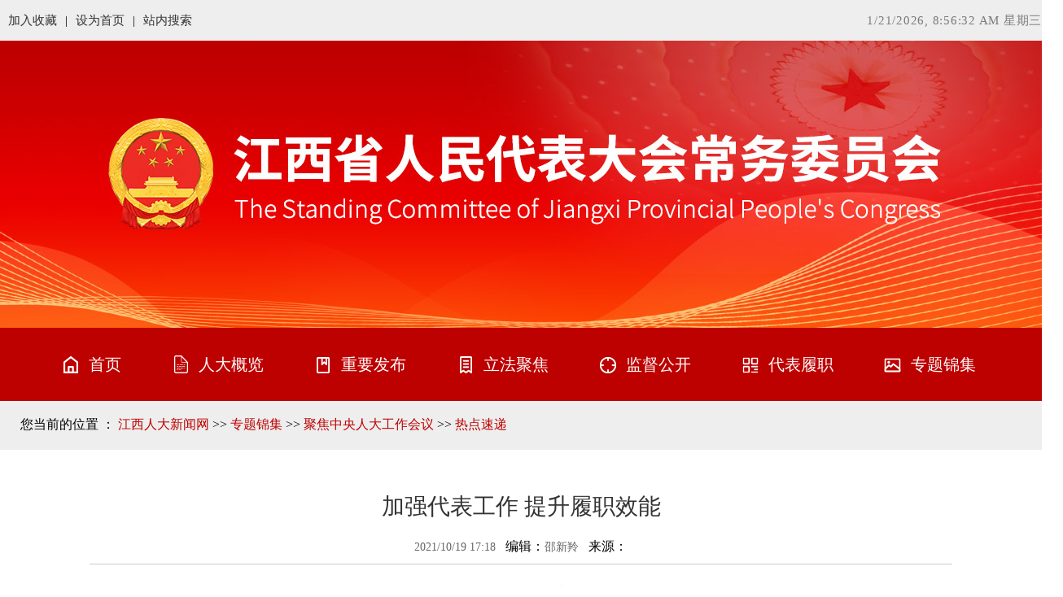

--- FILE ---
content_type: text/html
request_url: https://jxrd.jxnews.com.cn/system/2021/10/19/019424768.shtml
body_size: 5282
content:
<!DOCTYPE html PUBLIC "-//W3C//DTD XHTML 1.0 Transitional//EN" "http://www.w3.org/TR/xhtml1/DTD/xhtml1-transitional.dtd">
<html xmlns="http://www.w3.org/1999/xhtml">
<head>

<meta http-equiv="Content-Type" content="text/html; charset=gb2312" />
<title>加强代表工作 提升履职效能-江西人大新闻网-大江网（中国江西网）</title>
<meta name="keywords" content="江西人大,江西人大常委会,江西人大网,人大,江西人大网,江西人民代表大会">
<link href="https://jxrd.jxnews.com.cn/images/images/base.css" rel="stylesheet" type="text/css" />
<link rel="stylesheet" href="//jxrd.jxnews.com.cn/images/images/rd_main.css">
</head>

<body>
     <span class="cms_block_span">
<!--enorth cms block start [ name="rd_gdtb" ]-->
 <div class="head">
      <div class="w1280">
        <div class="sc fl">
                <ul>
					
					<li><a href="#" onclick="javascript:window.external.addFavorite('//jxrd.jxnews.com.cn/index.shtml','江西省人大新闻网')" title="收藏本站到收藏夹">加入收藏</a></li>
                    <li>|</li>
                    <li><a onclick="this.style.behavior='url(#default#homepage)';this.setHomepage('//jxrd.jxnews.com.cn/index.shtml')" href="//jxrd.jxnews.com.cn/index.shtml">设为首页</a></li>
                    <li>|</li>
					<li><a href="https://search.jxnews.com.cn:7002/m_fullsearch/searchurl/mfullsearch!descResult.do" target="_blank">站内搜索</a></li>
				</ul>
        </div>
        <div class="time fr">
           <td><div id="webjx"></div>
           <script>setInterval("webjx.innerHTML=new Date().toLocaleString()+' 星期'+'日一二三四五六'.charAt(new Date().getDay());",1000);
           </script></td>
        </div>
      </div>
   </div>
   
   <!--头部及导航-->
   <div class="toutu"></div>
   <div class="dh">
      <div class="nav w1280">
        <ul>
        <li><a href="https://jxrd.jxnews.com.cn/index.shtml"><img src="/images/images/dh_05.png" /><span>首页</span></a></li>
        <li><a href="https://jxrd.jxnews.com.cn/jxrd/dbdh.html"><img src="/images/images/dh_07.png" /><span>人大概览</span></a></li>
        <li><a href="https://jxrd.jxnews.com.cn/zyfb/index.shtml"><img src="/images/images/dh_09.png" /><span>重要发布</span></a></li>
        <li><a href="https://jxrd.jxnews.com.cn/lfjj/index.shtml"><img src="/images/images/dh_11.png" /><span>立法聚焦</span></a></li>
        <li><a href="https://jxrd.jxnews.com.cn/jdzh/index.shtml"><img src="/images/images/dh_13.png" /><span>监督公开</span></a></li>
        <li><a href="https://jxrd.jxnews.com.cn/dblz/index.shtml"><img src="/images/images/dh_15.png" /><span>代表履职</span></a></li>
        <li><a href="https://jxrd.jxnews.com.cn/ztbd/index.shtml"><img src="/images/images/dh_17.png" /><span>专题锦集</span></a></li>
        </ul>
      </div>
   </div>
   <!--头部及导航-->
<!--enorth cms block end [ name="rd_gdtb" cost="6"]--></span>
     <div class="Clear"></div>
     
     <div class="yind">
       <div class="w1280">
       <div class="wz">
              <h3>
<!--enorth cms block start [ name="v5.position" ]-->
您当前的位置 ：
<a href=https://jxrd.jxnews.com.cn/index.shtml>江西人大新闻网</a>
>>
<a href=https://jxrd.jxnews.com.cn/ztbd/index.shtml>专题锦集</a>
>>
<a href=https://jxrd.jxnews.com.cn/ztbd/gzhy/index.shtml>聚焦中央人大工作会议</a>
>>
<a href=https://jxrd.jxnews.com.cn/ztbd/gzhy/rdsd/index.shtml>热点速递</a>
<!--enorth cms block end [ name="v5.position" cost="19"]-->  </h3>
       </div>
       </div>
     </div>

      <!--主体部分-->
     <div class="Clear"></div>
     <div id="bj">
      <div class="w1200">
           <div class="news_text">
             <div class="text_bt">
             <h1><div align="center">加强代表工作 提升履职效能</div></h1>
             <div class="h15"></div>
             <span>2021/10/19 17:18</span>  &nbsp;&nbsp;编辑：<span>邵新羚</span>  &nbsp;&nbsp;来源：<span></span>
             </div>
             
             <div class="text_main">
              <p>　　22万多个代表联络站和代表之家在全国建成，基本实现乡镇、街道全覆盖；参加十三届全国人大常委会组织的各种形式学习的代表累计达1.6万人次；代表参加专题调研、列席常委会会议、参与执法检查等活动有序开展……</p>

<p>　　全国人大及其常委会制定并实施关于加强和改进全国人大代表工作的具体措施，作出一系列制度性安排，使代表工作不断加强，代表履职更加有效、有力。</p>

<p>　　认真履行职责，健全代表联系群众制度</p>

<p>　　走访脱贫群众，开办移民技术技能培训学校，在社区建立扶贫车间，带头组织防疫……过去一年，全国人大代表、贵州省惠水县明田街道新民社区党支部书记罗应和十分忙碌。</p>

<p>　　“在培训学校学技术，有没有不懂的地方？”“搬进新房，生活上习惯吗？”近来，罗应和几乎每天都要走访脱贫群众，想方设法为他们解决困难，将相关问题向人大或有关部门反映。</p>

<p>　　“我们村原本是‘水、路、讯’三不通的地带，后来实现了整体易地搬迁。”罗应和介绍。后来，他通过盘活土地资源，结合民族特色建立扶贫车间等方式，带领大家脱贫致富。“既然当了人大代表，就要为人民解难题，为群众办实事。”罗应和说。</p>

<p>　　罗应和只是一个范例。近3000名全国人大代表密切联系群众，认真履行代表职能，聚民智、解民忧。这背后，离不开全国人大常委会创新代表工作，切实为代表搭好履职平台，畅通民意表达渠道，完善代表联系群众机制的巨大作用。</p>

<p>　　上海市长宁区安顺路281号，一间大门敞开的办公室紧紧挨着车水马龙的主干道，不时有附近的居民出入。这里正是全国人大代表、上海市长宁区虹桥萍聚工作室负责人朱国萍所在的代表联络站。“工作室大门直对马路，就是要让人民群众随时能找到我。”朱国萍说。</p>

<p>　　各级人大已建成22万多个代表联络站和代表之家，全国基本实现乡镇、街道全覆盖。各级人大代表就近到代表联络站，接待群众、听取意见，发挥了“宣传站、民意窗、连心桥、监督岗、大课堂”的作用。</p>

<p>　　在河北正定、山东高唐，代表联络站设在农村大集上，代表定期“赶集”；广西贵港在专业合作社建立代表之家……北至黑龙江漠河，南至海南三沙，通过联络站，代表与群众联系愈发紧密，反映民意更加顺畅有效。</p>

<p>　　密切联系代表，完善意见反馈机制</p>

<p>　　“制定法治宣传教育条例，形成常态化的普法教育制度”“不仅要立新法，更要重视已有法律的完善”“强化人大监督结果实际应用”……全国人大代表、首都博物馆首席研究馆员齐玫一口气提了好几条建议。</p>

<p>　　这一幕发生在2020年12月。十三届全国人大常委会组织召开列席常委会第二十四次会议的全国人大代表座谈会。会议室里，55名全国人大代表大多来自基层一线，有采油工人、村支书、幼儿园园长、超市营业员……</p>

<p>　　为了完善联系代表制度，健全代表意见建议处理反馈机制，十三届全国人大常委会建立与列席常委会会议代表座谈的机制。十三届全国人大常委会会议期间召开列席代表座谈会，面对面听取了660名代表的意见建议；900人次代表受邀列席常委会会议，参与审议各项议案报告。</p>

<p>　　参加了两次座谈的全国人大代表车捷说：“代表们大多工作在基层，通过‘面对面’交流，常委会可以及时回应人民最关心的问题。”</p>

<p>　　除了举行座谈会，全国人大常委会还以各种措施加强同代表的联系。委员长会议组成人员身体力行，分别联系5至6名全国人大代表，常委会委员各联系1至3名代表。157位常委会组成人员通过见面、走访、视频等多种形式和途径，直接联系439名全国人大代表。</p>

<p>　　不仅要做到“真联系”，还要取得“真效果”。代表们提出的意见建议，全国人大常委会认真倾听、认真办理，不断提高办理实效。</p>

<p>　　“民法典2021年1月1日正式生效后，道德与法治统编教材中与民法相关的内容，均依据民法典内容予以修改。如初中道德与法治教材七年级上册第七课‘亲情之爱’引用了民法典的规定：成年子女对父母负有赡养、扶助和保护的义务……”</p>

<p>　　此前，有全国人大代表提出“关于在中学阶段加强民法典专项法治教育的建议”，不久后，就收到了这样的回复。建议所提问题有效解决。仅在十三届全国人大三次会议期间，代表向大会提出9180件建议，全部办理完毕并答复。</p>

<p>　　“我提出的一份建议，得到了3次跟进式答复。”全国人大代表、中国邮政集团有限公司上海市邮区中心局邮件接发员柴闪闪结合自己的亲身经历感慨道，“这体现了十三届全国人大常委会充分发挥代表作用、保证代表高质量履职尽责的工作导向。”</p>

<p>　　加强自身建设，让履职更有力有效</p>

<p>　　“嫦娥四号实现人类航天器首次月球背面着陆探测，嫦娥五号采集月壤1.7公斤安全返回地球，天问一号实现火星‘绕、着、巡’任务……”台上，中国探月工程总设计师吴伟仁自豪地讲述着中国航天近年来取得的一系列成就。台下，100余名全国人大代表倍感振奋。</p>

<p>　　这是不久前十三届全国人大第二十一期代表学习班上发生的一幕。158名全国人大代表围绕“科技强国建设”专题参加学习。十三届全国人大常委会履职以来，始终将组织代表开展学习培训、加强代表自身建设作为代表工作的重要方面。</p>

<p>　　十三届全国人大一次会议以来，全国人大常委会一共举办了四期全国人大代表履职学习班，十八期全国人大代表专题学习班。参加各种形式学习的代表累计有1.6万人次。</p>

<p>　　过去一年多，全国人大常委会在应对挑战中抢抓机遇，在常态化疫情防控下又推动开展网络学习。2020年7月1日，全国人大网络学院上线运行。全国人大常委会开始“云上办学”，陆续组织了“民法典主要制度与创新”“美丽中国建设”等5期网络学习班，开设“常委会专题讲座”“人大历史”“代表履职基础知识、应用知识”“法律解读”“代表风采”等专栏。截至目前，全国人大网络学院已自主录制和上线课程超过100门，有2000多名全国人大代表参加网络学习。</p>

<p>　　随着代表自身建设效果的不断提升，全国人大常委会也以各种措施，促使代表履职活动更加有力、有效。</p>

<p>　　2020年11月16日，山西运城。由全国人大代表组成的全国人大常委会专题调研组召开山西省五级人大代表、基层法治工作人员和专家学者座谈会，就立法工作听取建议。“农村遇到最多的执法问题是什么？”调研组仔细询问。</p>

<p>　　“检查执法有的地方存在不及时问题”“建议强化乡村治理执法力量，建立覆盖乡村的综合执法队伍”，与会人员纷纷提出自己的意见建议。</p>

<p>　　作为提升代表履职效能的重要内容，仅2020年，按照全国人大常委会统一安排，约1800人次代表参加集中视察、专题调研活动，形成近100篇调研报告。</p>

<p>　　一次次代表工作的探索创新，推动人民代表大会制度与时俱进、完善发展，不断赋予根本政治制度新的生机和活力。(记者金歆)</p>

             </div>
            
    
              <div align="center">
<!--enorth cms block start [ name="cms_pages" ]-->

<!--enorth cms block end [ name="cms_pages" cost="5"]--></div>
           </div>
      </div>
     </div>
     
<!--主体部分-->
     
     
<!--尾部-->
       <div class="Clear"></div>
       <span class="cms_block_span">
<!--enorth cms block start [ name="rd_gdwb" ]-->
<div class="weibu">
                     <div class="h30"></div>
                   <div class="aq">
                      <div style="margin-left:300px;">
                       <ul>

                       <li style="padding-top:20px;">
                         版权所有：江西省人大常委会办公厅<br />
                          联系方式：0791-88900093<br />
                         <a href="https://beian.miit.gov.cn/#/Integrated/index" target="_blank"><font color="#fff">赣ICP备05009247号-1</font></a> </li>
                       <li  style="padding-top:20px;"><a href="http://bszs.conac.cn/sitename?method=show&id=08978FA3079F620CE053022819AC544F" target="_blank">
                               <img src="https://jxrd.jxnews.com.cn/images/images/red.png" width="80" height="80" /></a>
                         </li>
                      </ul>
                    </div>
                   </div>
      
       
       </div>
<!--enorth cms block end [ name="rd_gdwb" cost="6"]--></span>
       <!--尾部-->
</body>
</html>

<!--enorth cms page [ enorth parse_date="2023/12/20 21:31:22.022", cost="51", server=":=$encp$=:3e98b31f2b1d1347e88d50f50325f487", error_count="0"]-->

--- FILE ---
content_type: text/css
request_url: https://jxrd.jxnews.com.cn/images/images/base.css
body_size: 1633
content:
@charset "gb2312";
/* CSS Document */

/* reset */
p,dl,dt,dd,ul,ol,li,h1,h2,h3,h4,h5,h6,th,td,div,pre,body,code,form,input,legend,button,figure,fieldset,textarea,blockquote { margin: 0;  padding: 0;vertical-align: top;box-sizing: border-box;}
html{font-size:16px;overflow-y:auto;height:100%;background-color:#fff}
html,body{width:100%;-webkit-tap-highlight-color:rgba(0, 0, 0, 0);-webkit-overflow-scrolling:touch;overflow-scrolling:touch}
body{background:#fff; font-family:  "Microsoft YaHei", "黑体";  position:relative;color:#333;-webkit-font-smoothing:antialiased;-moz-osx-font-smoothing:grayscale;text-rendering:optimizeLegibility}
input,select,textarea{-webkit-box-sizing:content-box;-moz-box-sizing:content-box;box-sizing:content-box;}
table{border-spacing:0;border-collapse:collapse}
img,input,button,textarea{border:none;-webkit-appearance:none}
input{text-align:inherit}
textarea{resize:none}
a,h1,h2,h3,h4,h5,h6,input,select,button,option,textarea,optgroup{font-family: "Microsoft YaHei", "黑体";font-weight:inherit;font-style:inherit;line-height:inherit;color:inherit;outline:none}
h1,h2,h3,h4,h5,h6 {margin:0; padding:0; font-size:12px; font-weight:normal;}
a{text-decoration:none;color:#333;}
ol,ul{list-style:none;}
input{background: #fff;}
button,input[type='submit'],input[type='button']{cursor:pointer}
input::-moz-focus-inner{padding:0;border:0}
input[type='number']{-moz-appearance:textfield}
input[type=number]::-webkit-inner-spin-button,input[type=number]::-webkit-outer-spin-button{margin:0;-webkit-appearance:none}
input::-webkit-input-placeholder,textarea::-webkit-input-placeholder{color:#999}
input:-moz-placeholder,textarea:-moz-placeholder{color:#999}
input::-moz-placeholder,textarea::-moz-placeholder{color:#999}
input:-ms-input-placeholder,textarea:-ms-input-placeholder{color:#999}
template{display:none}
img{vertical-align: middle;}
em,i{font-style:normal}
/*wrap*/
body{color: #000;min-width: 1200px;}
.wrap{width: 100%;}
.fl{float: left;}
.fr{float: right;}
.cl{zoom:1}
.Clear {clear:both;}
.cl:after{display:block;clear:both;content:"";}
/* 外填充 */
.m5{margin:5px;}.m10{margin:10px;}.m15{margin:15px;}.m20{margin:20px;}.m25{margin:25px;}.m30{margin:30px;}
.mt5{margin-top:5px;}.mt10{margin-top:10px;}.mt15{margin-top:15px;}.mt20{margin-top:20px;}.mt25{margin-top:25px;}.mt30{margin-top:30px;}.mt40{margin-top:40px;}.mt50{margin-top:50px;}.mt80{margin-top:80px;}
.mb5{margin-bottom:5px;}.mb10{margin-bottom:10px;}.mb15{margin-bottom:15px;}.mb20{margin-bottom:20px;}.mb25{margin-bottom:25px;}.mb30{margin-bottom:30px;}.mb40{margin-bottom:40px;}.mb50{margin-bottom:50px;}.mb80{margin-bottom:80px;}
.ml5{margin-left:5px;}.ml10{margin-left:10px;}.ml15{margin-left:15px;}.ml20{margin-left:20px;}.ml25{margin-left:25px;}.ml30{margin-left:30px;}.ml40{margin-left:40px;}.ml50{margin-left:50px;}.ml80{margin-left:80px;}
.mr5{margin-right:5px;}.mr10{margin-right:10px;}.mr15{margin-right:15px;}.mr20{margin-right:20px;}.mr25{margin-right:25px;}.mr30{margin-right:30px;}.mr40{margin-right:40px;}.mr50{margin-right:50px;}.mr80{margin-right:80px;}
/* 内填充 */
.p5{padding:5px;}.p10{padding:10px;}.p15{padding:15px;}.p20{padding:20px;}.p25{padding:25px;}.p30{padding:30px;}.p40{padding:40px;}.p50{padding:50px;}
.pt5{padding-top:5px;}.pt10{padding-top:10px;}.pt15{padding-top:15px;}.pt20{padding-top:20px;}.pt25{padding-top:25px;}.pt30{padding-top:30px;}.pt40{padding-top:40px;}.pt50{padding-top:50px;}.pt80{padding-top:80px;}
.pb5{padding-bottom:5px;}.pb10{padding-bottom:10px;}.pb15{padding-bottom:15px;}.pb20{padding-bottom:20px;}.pb25{padding-bottom:25px;}.pb30{padding-bottom:30px;}.pb50{padding-bottom:50px;}.pb100{padding-bottom:100px;}
.pl5{padding-left:5px;}.pl10{padding-left:10px;}.pl15{padding-left:15px;}.pl20{padding-left:20px;}.pl25{padding-left:25px;}.pl30{padding-left:30px;}.pl40{padding-left:40px;}.pl50{padding-left:50px;}.pl80{padding-left:80px;}
.pr5{padding-right:5px;}.pr10{padding-right:10px;}.pr15{padding-right:15px;}.pr20{padding-right:20px;}.pr25{padding-right:25px;}.pr30{padding-right:30px;}.pr40{padding-right:40px;}.pr50{padding-right:50px;}.pr80{padding-right:80px;}
/* 宽度 */
.wrap{width:100%}.w10{width:10px;}.w20{width:20px;}.w30{width:30px;}.w40{width:40px;}.w50{width:50px;}.w60{width:60px;}.w70{width:70px;}.w80{width:80px;}.w90{width:90px;}.w100{width:100px;}
.w200{width:200px;}.w270{width:270px;}.w300{width:300px;}.w340{width:340px; margin: 0 auto;}.w400{width:400px;}.w500{width:500px;}.w600{width:600px;}.w700{width:700px;}.w800{width:800px;}.w860{width:860px;}.w900{width: 900px;}
.w960{width: 960px;margin: 0 auto;}.w1000{width: 1000px;margin: 0 auto;}.w1100{width: 1240px;margin: 0 auto;}.w1200{width: 1200px;margin: 0 auto;}.w1280{ width:1280px;margin: 0 auto;}
/* 高度 */
.h{height:100%}.h15{height:15px;}.h30{height:30px;}.h50{height:50px;}.h80{height:80px;}.h100{height:100px;}.h200{height:200px;}

--- FILE ---
content_type: text/css
request_url: https://jxrd.jxnews.com.cn/images/images/rd_main.css
body_size: 5104
content:
@charset "gb2312";
/* CSS Document */


/* 顶部 */
.head{ background:#eeeeee repeat-x top center; margin:0 auto; width:100%; height:50px;font-size: 15px;}
.sc li{ float: left;line-height: 50px;}
.sc li a{    padding: 0 10px;}
.time{line-height: 50px; color: #7b7b7b;  letter-spacing: 0.05em;}
/* 头部及导航 */
.toutu{ background:url(https://jxrd.jxnews.com.cn/images/images/toutu_02.jpg) no-repeat top center; height:353px; margin:0 auto;}
.dh{ background:#bd0000 top repeat-x; height:90px; line-height:90px;}
.nav{height: 90px;line-height: 90px;padding: 0 26px;/* width: 1280px; */ margin: 0 auto; position: relative;top: 0;box-sizing: border-box; text-align: center;}
	.nav ul {
    height: 90px;
    width: 1280px;
    float: none;
    text-align: center;}
	.nav ul li {
    display: inline-block;
    padding-right: 58px;
    height: 90px;
    line-height: 90px;}
	.nav ul li img {
    display: inline-block;
    vertical-align: middle;
    margin-right: 10px;}
	.nav ul li span {
    display: inline-block;
    vertical-align: middle;}
	.nav ul li a {
    color: #fff;
    font-size: 20px;
    text-decoration: none;
    display: inline-block;}
	.nav ul li a:hover{ font-weight:bold;}
	
/* 主体 */
#content{background:url(https://jxrd.jxnews.com.cn/images/images/bj_26.jpg) no-repeat top center; }
#bj{background:url(https://jxrd.jxnews.com.cn/images/images/bj_26.jpg) no-repeat top center; height:auto; }

.tt{ width:1100px; height:70px; margin:0 auto; text-align:center;padding:30px 0}
.tt_text{ width:955px; }
     .tt_text h3{ font-size:36px; color:#bd0000; font-weight:bold;padding:10px 0 0 0 }
	 .tt_text h3 a{color:#bd0000;}
     .tt_text ul{width:820px; margin: 0 auto;}
     .tt_text li{ float: left;font-size:13px; padding:5px 0;width:254px; height:20px;overflow:hidden; text-overflow:ellipsis;white-space:nowrap;}
	 .tt_text li a{ padding:0 10px;}
	 .tt_text li a:hover{color:#bd0000;}
	 

/*新闻聚焦区-图片滚动*/
.tt h1,p{font-family:"微软雅黑", "黑体"; color:#fff;text-align: center;}
.tt h1 a{color: #ffffff;}.tt h1 a:hover{text-decoration:none;}
.tt h1{ font-size:40px; font-weight:bold; margin-bottom:20px;text-align: center;}
.tt p{font-size:15px; line-height:24px;  text-align:center; margin-bottom:2%;}
.text{ width:1000px; margin:0 auto;}

.xw{ margin-top:50px;}
.jdt{ width:800px; height:477px; background:#CCC; margin-left:0px;}
.leftdiv{
	width:800px;
	height:477px;
	float:left;
}
.slideBox{
	width:800px;
	height:477px;
	overflow:hidden;
	position:absolute;
}
.slideBox .hd{
	height:20px!important;
	overflow:hidden; 
	position:absolute; 
	right:5px;
	bottom:5px;
	z-index:999;
}
.slideBox .hd ul{
	width:110px!important;
	position:relative!important;  
	height:20px;
	overflow:hidden; 
	zoom:1; 
	float:right;
}
.slideBox .hd ul li{
	float:left; 
	margin-right:5px;
	width:10px!important; 
	height:10px!important; 
	-moz-border-radius: 5px;      /* Gecko browsers */
    -webkit-border-radius: 5px;   /* Webkit browsers */
    border-radius:5px;      
	background:#fff; 
	cursor:pointer;
}
.slideBox .hd ul li.on{
	background:#c10000;
}
.slideBox .bd{
	position:relative; 
	left:0;
	top:0;
	height:477px; 
	width:800px; 
	z-index:0;
}

.slideBox .bd ul{
	position:relative; 
	left:0;
	top:0;
	height:477px; 
	width:800px; 
	z-index:0;
	margin:0 0;
	padding:0 0;
}

.slideBox .bd ul li{
	position:relative;
	zoom:1;
	height:477px; 
	width:800px; 
}

.slideBox .bd ul li img{
	height:477px; 
	width:800px; 
	z-index:1;
}

.slideBox .bd ul li p{
	text-indent:16px;
	font-size:16px;
	line-height:40px;
	color:#fff;
	position:absolute;
	width:800px;
	height:40px;
	left:0;
	bottom:0px;
	z-index:9999;
	background:#000 bottom;
	filter:alpha(opacity=70); /*IE滤镜，透明度50%*/
	-moz-opacity:0.7; /*Firefox私有，透明度50%*/
	opacity:0.7;/*其他，透明度50%*/
}
/*图片滚动*/
/*新闻聚焦区-图片滚动*/

.cl:after { content: "."; display: block; height: 0; clear: both; visibility: hidden; }
.cl { zoom: 1; }
.frame { margin-bottom: 10px; border: 1px solid #e1e1e1; background: #FFF; float:left }
.title { padding: 0 10px; height: 32px; font-size: 14px; font-weight: 700; line-height: 32px; overflow: hidden; }
.temp { margin: 1px; }
.slideshow { padding:0px; margin:0px;}
    .slideshow li { position: relative; overflow: hidden; }
    .slideshow span.title { position: absolute; bottom: 0; left: 0; margin-bottom: 0; width: 34%; height: 32px; line-height: 32px; font-size: 14px; text-indent: 10px; }
    .slideshow span.title, .slidebar li { background: #fdfdfd; color:#000; overflow: hidden;}
.slidebar li { float: left; margin-right: 1px; width:16px; height: 20px; line-height: 20px; text-align: center; font-size: 10px; cursor: pointer; }
    .slidebar li.on { background:#ff4500;  color: #000;}
ul, li { list-style: none; }
a:hover { text-decoration:none; color: #bd0000; }
.frame { background: none; border: 0px solid #fff; margin-bottom: 0px; }
.temp { margin: 0; }
.slidebar {
	position: absolute;
	top: 360px;
	height: 40px;
	float: right;
	opacity: 0.8;
	left: 472px;
	width: 150px;
}
.slideshow span.title, .slidebar li { background:#727070;  color:#fff; overflow: hidden; }
    .slideshow span.title, .slidebar li { background:#727070;  color:#fff; overflow: hidden; }
        .slidebar li.on { background:#f99428; color:#FFF; }
.slidebar ul{ float:right; margin-right:10px; display:inline; padding:0px;margin-top:10px;}
.slideshow SPAN.title { text-indent: 0px; }
.block { margin: 0;position: relative;}
#frameHlicAe { margin: 0px !important; border: 0px !important; }
.comiis_wrap960, .comiis_wrapad { margin: 20px 0px 0px 4px; width:635px; height:398px; float:left;}
.comiis_wrapad {overflow: hidden; float:left; }
.comiis_wrapad img { float: left; margin-top: 0px; height:398px; width:635px;}
#slidesImgs li { width:635px; height:398px; display: none; float:left; }
.img{width:635px;height:398px}
/*图片滚动*/
.news_list{ width:436px;}

.tl{ height:140px; margin:0 auto; margin-bottom:20px;}

.sl{ height:80px;}
.sl li{ float:left; width:395px; height:60px; margin:0 auto; margin-right: 47px; display: block;}

/*四大栏目及领导*/
.four{ height:737px;}
.sdlm{ width:840px;}

.zyfb,.lfjj,.jdgk,.dblz,.dblz,.jggz,.jcrd,.xxjl{ width:395px;}
.xbt{border-bottom-width: 1px; border-bottom-style: solid;border-bottom-color: #727070;height: 30px;}
.xbt dl dd{
	border-bottom-width: 1px;
    border-bottom-style: solid;
    border-bottom-color: #e5e5e5;}
	.xbt dl dd h1{
    padding: 0px 10px 0px 5px;
    font-weight:bold;
    font-size: 20px;
    color: #bd0000;
    height: 30px;
    border-bottom-width: 3px;
    border-bottom-style: solid;
    border-bottom-color: #bd0000;}
	.xbt span a{ color:#999; font-size:14px;line-height: 30px;}
	.xbt dl dd h1 img {
    display: inline-block;
    vertical-align: middle;
    margin-right: 10px;
	margin-bottom:3%;}
	
.zyfb li,.lfjj li,.jdgk li,.dblz li,.jggz li,.jcrd li,.xxjl li{height: 48px; font: normal 16px/56px "微软雅黑"; border-bottom: 1px dashed #E5E5E5;}
    .zyfb li a,.lfjj li a,.jdgk li a,.dblz li a,.jggz li a,.jcrd li a,.xxjl li a{    color: #333;
    display: block;
    width: 95%;
    height: 48px;
    overflow: hidden;
    float: left;
    text-align: left;
    text-overflow: ellipsis;
    white-space: nowrap;}
	.zyfb li a::before,.lfjj li a::before,.jdgk li a::before,.dblz li a::before,.jggz li a::before,.jcrd li a::before,.xxjl li a::before {
    content: '';
    width: 4px;
    height: 4px;
    display: inline-block;
    background: #BD1A2D;
    float: left;
    margin: 26px 10px 0 0;}
	
   /*领导*/
.ld{ width:395px; margin:0 auto; background:#eeeeee center top repeat-y; height:100%; border:#ccc 0.5px solid;overflow: hidden; height: 665px;}
.ldzc{ margin:0 auto; padding-top:0px;background:#fff center top repeat-y;border:#bd0000 0.5px solid;border-radius: 11px; margin-top:26px; height:258px;}
     .ldzc h3{height: 45px;background-image: linear-gradient(to top, #d31e00, #9d0200);font-family: "microsoft yahei"; font-size: 22px;letter-spacing:5px;font-weight: bold;
       line-height: 45px;
       border-radius: 10px;
       text-align: center;}
	 .ldzc h3 span{ color:#FFF;text-align: center;}
	 .ld_list li{font-size: 18px;
         font-weight: bold;
		      line-height: 28px;}
	.ld_list li a:hover{text-decoration: underline;color: #333;}
	
	.yc{ margin-top:20px;}
	.yc li{height: 45px;background: #fdfdfd;border: #bd0000 0.5px solid;font-family: "microsoft yahei"; font-size: 20px;letter-spacing:1px;font-weight:400;
           line-height: 40px;border-radius: 10px;text-align: center;margin: 3% 0;}
	 .yc span{ color:#bd0000;text-align: center;}

 /*专题*/			  
.zt{border: #eeeeee 9.5px solid; height:190px; margin:0 auto; padding:1%}
.zt li{ float:left; width:391px; height:131px; margin:0 auto; margin-right: 1em; display: block;}

 /*三栏新闻*/
.s_news{ margin:0 auto;}
.list{ width:395px; border: #ccc 0.5px solid;padding-bottom: 16px;margin-right: 47px; }
.list dl dd h1{ width:393px; height:37px; background:url(https://jxrd.jxnews.com.cn/images/images/slbtbj_52.png) no-repeat center top;padding: 0px 10px 0px 22px;
    font-weight: bold;
    font-size: 19px;
    line-height: 30px;
    color: #fff;}
	.list ul{padding-left:3%;}
    .list ul li{height: 48px;
    font: normal 16px/56px "微软雅黑";
    }
	.list ul li a{color: #333;
    display: block;
    width: 95%;
    height: 48px;
    overflow: hidden;
    float: left;
    text-align: left;
    text-overflow: ellipsis;
    white-space: nowrap;}
	
	.list ul li a::before{content: '';
    width: 4px;
    height: 4px;
    display: inline-block;
    background: #BD1A2D;
    float: left;
    margin: 26px 10px 0 0;}
	
/* zoombox */
.zoombox {
	width:100%;
	margin:0 auto;
}
.zoompic {
	border:solid 1px #dfdfdf;
	width:684px;
	height:394px;
	background:url(../https://jxrd.jxnews.com.cn/images/images/loading.gif) no-repeat 50% 50%;
}
.sliderbox {
	height:120px;
	overflow:hidden;
	margin:6px 0 0 0;
}
.sliderbox .arrow-btn {
	width:38px;
	height:76px;
	margin-top: 20px;
	background:url(https://jxrd.jxnews.com.cn/images/images/arrow-btn.png) no-repeat;
	cursor:pointer;
}
.sliderbox #btn-left {
	float:left;
	background-position:0 0;
}
.sliderbox #btn-left.dasabled {
	background-position:0 -76px;
}
.sliderbox #btn-right {
	float:right;
	background-position:-38px 0;
}
.sliderbox #btn-right.dasabled {
	background-position:-38px -76px;
}
.sliderbox .slider {
	float:left;
	height: 100px;
    width: 1165px;
	position:relative;
	overflow:hidden;
	margin: 0 auto;
	display:inline;
}
.sliderbox .slider ul {
	position:absolute;
	left:0;
	width:1600px;
}
.sliderbox .slider li {
	float: left;
    width: 269px;
    height: 87px;
    margin-right: 15px;
    text-align: center;
}
.sliderbox .slider li img {
	border:solid 1px #dfdfdf;
}
.sliderbox .slider li.current img {
	
}


.yq{ background: #564f4d center top repeat-x; height: 50px; width: 100%; margin: 0 auto;}


.weibu{ background:url(https://jxrd.jxnews.com.cn/images/images/dibu_68.jpg) top center no-repeat; height:205px;}
  .aq{height: 110px;
    margin-top: 6px;
    width: 980px;
    margin-right: auto;
    margin-left: auto;
    font-size: 14px;
    padding: 10px;}
	.aq li {
    display: inline;
    padding-right: 10px;
    padding-left: 15px;
    float: left;
    line-height: 28px;
    padding-top: 0px;
    color: #ffffff;
    font-size: 16px;
    text-align: center;}
.aq li  a{    color: #ffffff;}
/*栏目页*/
.yind{ background:#eeeeee center top repeat-x; width:100%; height:60px;}
.yind h3{ 
    line-height: 58px;
    margin: 0px;
    padding-left: 25px;
    font-size: 16px;
    FONT-WEIGHT: normal;
    }
	.yind h3 a{text-decoration:none;color: #bd0000;}
	.yind h3 a:hover{text-decoration:underline;color: #bd0000;}

/*主体切换部分代码*/
.o-m{width:1280px;margin:0 auto;}
.o-m .ul-o{float:left;width:320px;position:relative;background:#bfbdb9;background: #ffffff; border: #bd0000 0.5px solid; border-radius: 11px 11px 0 0;}
.o-m .ul-o h3{height: 45px;
    background-image: linear-gradient(to top, #d31e00, #9d0200);
	color: #fff;
    font-family: "microsoft yahei";
    font-size: 22px;
    letter-spacing: 5px;
    font-weight: bold;
    line-height: 45px;
    border-radius: 10px;
    text-align: center;}
.o-m .ul-o li{width:100%;cursor:pointer;position:relative;z-index:2}
.o-m .ul-o span{/*width: 62px; */ height: 68px;float:left;display:block;border-bottom:1px solid #bfbdb9;background:url(https://jxrd.jxnews.com.cn/images/images/n-qyjz-1.png) no-repeat;background-position:-272px 20px;}
.o-m .ul-o .li-t span{background-position:-272px -50px;}
.o-m .ul-o .li-s span{background-position:-272px -120px;}
.o-m .ul-o .li-f span{background-position:-272px -190px;}
.o-m .ul-o .li-w span{background-position:-272px -257px;}
.o-m .ul-o .li-l span{background-position:-272px -323px;}
.o-m .ul-o li p{line-height:68px;color: #333;font-size:16px;font-style:normal;width:100%;border-bottom:1px solid #cccbc8;}
.o-m .ul-o li p:hover {
    font-size: 17px;
    color: #9d0200;
    font-weight: bold;}
.o-m .ul-o li b{position:absolute;display:block;width:15px;height:32px;background:url(https://jxrd.jxnews.com.cn/images/images/n-qyjz-38.png) no-repeat;top:50%;margin-top:-16px;right:-15px;display:none}
.o-m .ul-o .li-mask{background:#ff6800;position:absolute;left:0;top:0;width:335px;height:68px;background:url(https://jxrd.jxnews.com.cn/images/images/lm_zcbj.jpg) no-repeat;}
.o-m .ul-o li.on b{display:block;}
.o-m .ul-t{width:960px;float:left;height:100%;}
.o-m .ul-t li{list-style-type:none;position:relative;height:100%;display:none;}
.o-m .ul-t .li-top{padding:25px 0 0 50px;}
.o-m .ul-t h5{ width: 780px;
    color: #666;
    font-size: 16px;
    line-height: 48px;
    overflow: hidden;
    text-overflow: ellipsis;
    white-space: nowrap;
    /* border-bottom: #999 1px dashed; */}
	.o-m .ul-t span{ font-size: 16px;
    line-height: 48px;
    color: #8a8a8a;
    float:right;}}
  .o-m .ul-t .lm_list a::before {
    content: '';
    width: 4px;
    height: 4px;
    display: inline-block;
    background: #BD1A2D;
    float: left;
    margin: 20px 10px 0 0;}

.o-m .ul-t p{color:#999;font-size:14px;line-height:22px;margin-bottom:5px}
.o-m .ul-t .li-a a{color:#2b91b8;font-size:14px;margin-right:30px;cursor:default;line-height:22px;}
.o-m .ul-t .li-a span{color:#999;font-size:14px}
.o-m .ul-t .li-img{width:100%;text-align:center;position:absolute;left:0;bottom:0;}

.lm_list dl{width:100%;
	border-bottom: #999 1px dashed;}
	.lm_list dl dd h1{
    padding: 0px 10px 0px 5px;
    font-weight:bold;
    font-size: 20px;
    color: #bd0000;
    height: 30px;
    border-bottom-width: 3px;
    border-bottom-style: solid;
    border-bottom-color: #bd0000;}
	.lm_list  a{ color:#999; font-size:14px;line-height: 30px;float: left;}
        .lm_list a::before {
    content: '';
    width: 4px;
    height: 4px;
    display: inline-block;
    background: #BD1A2D;
    float: left;
    margin: 20px 10px 0 0;}
	.lm_list dl h5{ width:800px;}
	
	.lm_list dl dd h1 img {
    display: inline-block;
    vertical-align: middle;
    margin-right: 10px;
	margin-bottom:3%;}

/*栏目列表页*/
.lan_list{line-height: 26px;
    border-bottom-width: 1px;
    border-bottom-style: dashed;
    border-bottom-color: #CCCCCC;
    padding-top: 10px;
    /* padding-right: 10px; */
    padding-bottom: 10px;
    padding-left: 12px;
    /* margin-left: 15px; */}
	.lan_list a::before {
    content: '';
    width: 4px;
    height: 4px;
    display: inline-block;
    background: #BD1A2D;
    float: left;
    margin: 11px 10px 0 0;}
	.lan_list h4 {
    MARGIN: 0px;
    FONT-SIZE: 17px;
    float: left;
    width: 1110px;
    font-weight: normal;
    overflow: hidden;
    white-space: nowrap;
    text-overflow: ellipsis;
    /*-o-text-overflow: ellipsis;*/
}
.lan_list span {
    COLOR: #666666;
    FONT-SIZE: 14px;}

/*栏目文章页*/	
.news_text{padding: 30px 50px;
    overflow: hidden;}
	.text_bt {
    TEXT-ALIGN: center;
    PADDING-BOTTOM: 5px;
    MARGIN: 20px;
    border-bottom-width: 1px;
    border-bottom-style: solid;
    border-bottom-color: #CCC;
}
.text_bt h1{
    font-size: 28px;
    line-height: 40px;
    color: #333;
    FONT-WEIGHT: normal;
}
.text_bt h2{
    font-size: 20px;
    line-height: 40px;
    color: #333;
    FONT-WEIGHT: normal;
}
.text_bt h4{
    BACKGROUND-IMAGE: none;
    PADDING-BOTTOM: 0px;
    LINE-HEIGHT: 45px;
    MARGIN: 0px;
    PADDING-LEFT: 0px;
    PADDING-RIGHT: 0px;
    FONT-FAMILY: "Microsoft Yahei";
    COLOR: #cc0000;
    FONT-SIZE: 34px;
    FONT-WEIGHT: normal;
    PADDING-TOP: 0px;
    font-stretch: normal;
}
.text_bt span{
    LINE-HEIGHT: 30px;
    COLOR: #666666;
    FONT-SIZE: 14px;
}
.text_main{
    LINE-HEIGHT: 30px;
    MARGIN-TOP: 20px;
    FONT-FAMILY: "Microsoft Yahei";
    COLOR: #333333;
    FONT-SIZE: 18px;
    margin-bottom: 30px;
}
.text_main p {
    padding-bottom: 25px;
	 COLOR: #333333;
	 text-align: inherit;
  
}

/*领导之窗页*/	
.ld_z{width: 100%;
    position: relative;
    background: #f3f3f3;
    border-radius: 11px 11px 0 0;}
	.ld_z h3{height: 45px;
    background-image: linear-gradient(to top, #d31e00, #9d0200);
    color: #fff;
    font-family: "microsoft yahei";
    font-size: 20px;
    letter-spacing: 0px;
    /* font-weight: bold; */
    line-height: 45px;
    border-radius: 10px 10px 0 0;
    text-align: center;}
	.ld_z li a{ color:#2b2b2b;font-weight: 500;}
	.ldzc_list{ padding:5% 15% 10%;}
	.ldzc_list li{font-size: 18px; font-weight: bold; line-height: 40px;}
	.ldzc_list li a:hover{text-decoration: underline;color: #333;}
	
.xbt1{border-bottom-width: 1px; border-bottom-style: solid;border-bottom-color: #727070;height: 33px;}
.xbt1 dl dd{
	border-bottom-width: 1px;
    border-bottom-style: solid;
    border-bottom-color: #e5e5e5;}
	.xbt1 dl dd h1{
    font-size: 20px;
    color: #fff;
    height: 33px;
    width: 90px;
    text-align: center;
    line-height: 33px;
    background-color: #bd0000;}
	.xbt1 span a{ color:#999; font-size:14px;line-height: 30px;}
	.xbt1 dl dd h1 img {
    display: inline-block;
    vertical-align: middle;
    margin-right: 10px;
	margin-bottom:3%;}
	
.leader-head {
    align-items: center;
	height: 350px;
}

.leader-list {
    flex-wrap: wrap;
    justify-content: center;
	clear: both;}
	.flex {
    display: flex;	}

    .leader-list li .pic {
    display: block;
    width: 160px;
    /* height: 215px; */
    margin-bottom: 10px;
    margin-top: 20%;}
	.leader-list li a {
    display: block;
    font-size: 16px;}
	.leader-list li .pic img {
    width: 100%;
    height: 100%;}

/*领导介绍页*/	
.person {
    text-align: center;
}
.person .pic {
    height: 266px;
}
.person .name {
    background: url(https://jxrd.jxnews.com.cn/images/images/ldbj.png) no-repeat;
    background-size: 100%;
    width: 285px;
    height: 45px;
    line-height: 38px;
    color: #FFFFFF;
    font-size: 20px;
    /* font-weight: 600; */
    margin: 10px auto;
}
.person .competent {
    font-size: 18px;
    font-weight: 600;
    color: #222222;
}
.news_list_head{border-bottom-width: 1px;
    border-bottom-style: dotted;
    border-bottom-color: #CCCCCC;
	width: 100%;}
.news_list_head h3 {
	font-family: "Microsoft Yahei";
    font-size: 24px;
	line-height: 40px;
	color:#bd0000;
	font-weight:600;
    margin: 0 10px;
	
}
.leader-head p{ text-align:left;}
.leader-head ul li{line-height: 33px;}
.leader-head ul li a{font-size: 15px;}
.leader-head ul li a:hover{text-decoration:underline;color:#bd0000;}

.mail_tit {
    text-align: center;
}
img {
    box-sizing: border-box;
    vertical-align: middle;
    border: 0;
}
.zazhi_pic {
    float: left;
    height: 141px;
    width: 104px;
    display: inline;
    margin-left: 21px;
}
.tabTitleBg a:link, a:visited {
    font-size: 14px;
    font-famliy: "宋体";
    line-height: 14px;
}
.tabTitleBgOn a:link, a:visited {
    font-size: 17px;
    font-famliy: "宋体";
    color: #333;
}
.zazhi_txt {
    float: left;
    height: 50px;
    width: 140px;
    display: inline;
    font-size: 14px;
    line-height: 24px;
    font-weight: normal;
    color: #555555;
    text-align: center;
    margin-top: 10px;
}
.zazhi_txt a {
    font-weight: normal;
    color: #555555;
    text-align: center;
    font-size: 14px;
    text-decoration: none;
}
.zazhi_all {
    float: left;
    height: 208px;
    width: 152px;
    display: inline;
    margin-left: 10px;
}
.za_all {
    display: inline;
    float: left;
    height: 890px;
    width: 1140px;
    margin-left: 15px;
    margin-top: 50px;
}